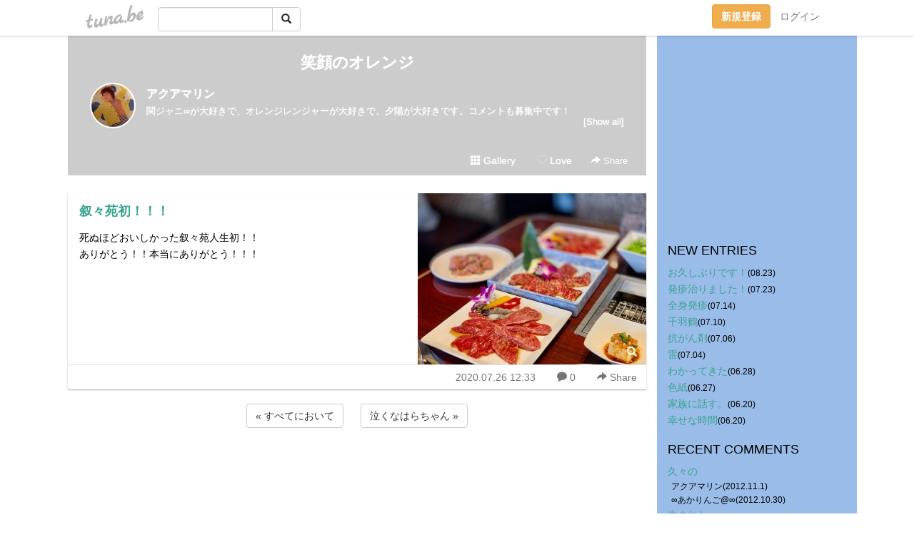

--- FILE ---
content_type: text/html;charset=Shift-JIS
request_url: https://maririn1715.tuna.be/22359928.html
body_size: 6604
content:
<!DOCTYPE html>
<html lang="ja">
<head>
<meta charset="Shift_JIS">
<meta http-equiv="Content-Type" content="text/html; charset=shift_jis">

<!-- #BeginLibraryItem "/Library/ga.lbi" -->
<!-- Google Tag Manager -->
<script>(function(w,d,s,l,i){w[l]=w[l]||[];w[l].push({'gtm.start':
new Date().getTime(),event:'gtm.js'});var f=d.getElementsByTagName(s)[0],
j=d.createElement(s),dl=l!='dataLayer'?'&l='+l:'';j.async=true;j.src=
'https://www.googletagmanager.com/gtm.js?id='+i+dl;f.parentNode.insertBefore(j,f);
})(window,document,'script','dataLayer','GTM-5QMBVM4');</script>
<!-- End Google Tag Manager -->
<!-- #EndLibraryItem -->

<meta name="robots" content="noindex,noarchive,noimageindex">
<title>叙々苑初！！！ | 笑顔のオレンジ</title>
<meta name="description" content="死ぬほどおいしかった叙々苑人生初！！ありがとう！！本当にありがとう！！！">
	<meta property="og:title" content="叙々苑初！！！ | 笑顔のオレンジ">
	<meta property="og:site_name" content="笑顔のオレンジ">
	
	<!-- TwitterCards -->
				<meta name="twitter:card" content="summary_large_image">
			<meta name="twitter:title" content="叙々苑初！！！ | 笑顔のオレンジ">
	<meta name="twitter:description" content="死ぬほどおいしかった叙々苑人生初！！ありがとう！！本当にありがとう！！！">
	<meta name="twitter:image" content="https://tuna.be/p/58/238558/22359928_org.jpg">
	<!-- /TwitterCards -->
<meta name="thumbnail" content="https://tuna.be/p/58/238558/22359928_org.jpg">
<meta property="og:image" content="https://tuna.be/p/58/238558/22359928_org.jpg">
<meta property="og:description" content="死ぬほどおいしかった叙々苑人生初！！ありがとう！！本当にありがとう！！！">
<meta property="fb:app_id" content="233212076792375">
<link rel="alternate" type="application/rss+xml" title="RSS" href="https://maririn1715.tuna.be/rss/maririn1715.xml">

<!-- vender -->
<script type="text/javascript" src="js/jquery/jquery.2.2.4.min.js"></script>
<link rel="stylesheet" href="css/bootstrap/css/bootstrap.min.css">
<!-- / vender -->

<style type="text/css">
body {
		background-color: #ffffff;
				background-size: 100px 100px;
			background-repeat: repeat;
		}
body {
 color: #000000;
}
#profile {
	}
#side {
 background-color: #99bce8;
}
a, a:visited, a:active {
 color: #39a38e;
}
a:hover {
 color: #39a38e;
}
</style>

<!--<link href="//tuna.be/css/kickstart-icons.css" rel="stylesheet" type="text/css"> -->
<link href="tp/12.20160126.css?251104" rel="stylesheet" type="text/css">
<link href="css/icomoon/icomoon.css" rel="stylesheet" type="text/css">
<link href="css/tabShare.20150617.css" rel="stylesheet" type="text/css">
<style type="text/css">
#globalHeader2 {
	background-color: rgba(255, 255, 255, 0.9);
}
#globalHeader2 a.logo {
	color: #B6B6B6;
}
#globalHeader2 .btn-link {
	color: #727272;
}
</style>

<script src="//pagead2.googlesyndication.com/pagead/js/adsbygoogle.js"></script>
<script>
     (adsbygoogle = window.adsbygoogle || []).push({
          google_ad_client: "ca-pub-0815320066437312",
          enable_page_level_ads: true
     });
</script>

</head>
<body><!-- #BeginLibraryItem "/Library/globalHeader2.lbi" -->
<div id="globalHeader2">
	<div class="row">
		<div class="col-md-1"></div>
		<div class="col-md-10"> <a href="https://tuna.be/" class="logo mlr10 pull-left">tuna.be</a>
			<div id="appBadges" class="mlr10 pull-left hidden-xs" style="width:200px; margin-top:10px;">
							  <form action="/api/google_cse.php" method="get" id="cse-search-box" target="_blank">
				<div>
				  <div class="input-group">
					  <input type="text" name="q" class="form-control" placeholder="">
					  <span class="input-group-btn">
					  <button type="submit" name="sa" class="btn btn-default"><span class="glyphicon glyphicon-search"></span></button>
					  </span>
				  </div>
				</div>
			  </form>
			</div>
						<div class="pull-right loginBox hide"> <a href="javascript:void(0)" class="btn btn-pill photo small" data-login="1" data-me="myblogurl"><img data-me="profilePicture"></a><a href="javascript:void(0)" class="btn btn-link ellipsis" data-login="1" data-me="myblogurl"><span data-me="name"></span></a>
				<div class="mlr10" data-login="0"><a href="https://tuna.be/pc/reguser/" class="btn btn-warning"><strong class="tl">新規登録</strong></a><a href="https://tuna.be/pc/login.php" class="btn btn-link tl">ログイン</a></div>
				<div class="btn-group mlr10" data-login="1"> <a href="https://tuna.be/pc/admin.php?m=nd" class="btn btn-default btnFormPopup"><span class="glyphicon glyphicon-pencil"></span></a> <a href="https://tuna.be/loves/" class="btn btn-default"><span class="glyphicon glyphicon-heart btnLove"></span></a>
					<div class="btn-group"> <a href="javascript:;" class="btn btn-default dropdown-toggle" data-toggle="dropdown"><span class="glyphicon glyphicon-menu-hamburger"></span> <span class="caret"></span></a>
						<ul class="dropdown-menu pull-right">
							<li class="child"><a href="javascript:void(0)" data-me="myblogurl"><span class="glyphicon glyphicon-home"></span> <span class="tl">マイブログへ</span></a></li>
							<li class="child"><a href="https://tuna.be/pc/admin.php"><span class="glyphicon glyphicon-list"></span> <span class="tl">マイページ</span></a></li>
							<li class="child"><a href="https://tuna.be/pc/admin.php?m=md"><span class="glyphicon glyphicon-list-alt"></span> <span class="tl">記事の一覧</span></a></li>
							<li class="child"><a href="https://tuna.be/pc/admin.php?m=ee"><span class="glyphicon glyphicon-wrench"></span> <span class="tl">ブログ設定</span></a></li>
							<li class="child"><a href="https://tuna.be/pc/admin.php?m=account"><span class="glyphicon glyphicon-user"></span> <span class="tl">アカウント</span></a></li>
							<li><a href="https://tuna.be/pc/admin.php?m=logout" data-name="linkLogout"><span class="glyphicon glyphicon-off"></span> <span class="tl">ログアウト</span></a></li>
						</ul>
					</div>
				</div>
			</div>
		</div>
		<div class="col-md-1"></div>
	</div>
</div>
<!-- #EndLibraryItem --><div class="contentsWrapper">
	<div class="row">
		<div class="col-xs-9" id="contents">
			<header>
			<div id="profile">
				<div id="profileInner" class="break clearfix">
										<h1><a href="https://maririn1715.tuna.be/">笑顔のオレンジ</a></h1>
										<div class="mlr15">
												<div class="pull-left mr15">
							<a href="https://maririn1715.tuna.be/" class="btn btn-pill photo large" style="background-image: url(/p/58/238558/profile.jpg?39050);"></a>
						</div>
												<div class="userName"><a href="https://maririn1715.tuna.be/">アクアマリン</a></div>
												<div class="comment" data-box="profileComment">
							<div class="ellipsis">関ジャニ∞が大好きで、オレンジレンジャーが大好きで、夕陽が大好きです。コメントも募集中です！</div>
							<div class="text-right"><a href="#" data-btn="viewProfile">[Show all]</a></div>
							<div style="display:none;">関ジャニ∞が大好きで、オレンジレンジャーが大好きで、夕陽が大好きです。<br />
<br />
コメントも募集中です！</div>
						</div>
											</div>
					<div class="headerMenu clearfix">
						<a href="gallery/" class="btn btn-link"><span class="glyphicon glyphicon-th"></span> Gallery</a>
						<a href="javascript:void(0)" class="btn btn-link btnLove off"><span class="glyphicon glyphicon-heart off"></span> Love</a>
						<div class="btn-group dropdown mlr10">
							<a href="javascript:;" data-toggle="dropdown" style="color:#fff;"><span class="glyphicon glyphicon-share-alt"></span> Share</a>
							<ul class="dropdown-menu pull-right icomoon">
								<li><a href="javascript:void(0)" id="shareTwitter" target="_blank"><span class="icon icon-twitter" style="color:#1da1f2;"></span> share on Twitter</a></li>
								<li><a href="javascript:void(0)" id="shareFacebook" target="_blank"><span class="icon icon-facebook" style="color:#3a5a9a;"></span> share on Facebook</a></li>
								<li><a href="javascript:void(0)" id="shareMail"><span class="glyphicon glyphicon-envelope"></span> share by E-mail</a></li>
															</ul>
						</div>
					</div>
				</div>
			</div>
			</header>
            			<div id="contentsInner">
												<article class="blog">
					<div class="clearfix">
												<div class="photo">
																														<img src="/p/58/238558/22359928.jpg" alt="叙々苑初！！！">
																																					<p class="btnLoupe"><a href="/p/58/238558/22359928_org.jpg" class="btn btn-link" data-fancybox><span class="glyphicon glyphicon-search"></span></a> </p>
													</div>
																		<h4 class="title"><a href="./22359928.html">叙々苑初！！！</a></h4>
												<div class="blog-message">死ぬほどおいしかった叙々苑人生初！！<br />ありがとう！！本当にありがとう！！！</div>
					</div>
					<div class="blog-footer clearfix">
						<span class="pull-left">
												</span>
						<div class="pull-right">
							<a href="22359928.html" class="btn btn-link"><time datetime="2020-07-26T12:33:35+09:00">2020.07.26 12:33</time></a>
														<a href="22359928.html" class="btn btn-link"><span class="icon icon-bubble"></span> 0</a>
																					<div class="btn-group dropdown btn btn-link">
								<a href="javascript:;" data-toggle="dropdown"><span class="glyphicon glyphicon-share-alt"></span> Share</a>
								<ul class="dropdown-menu pull-right icomoon">
									<li><a href="javascript:void(0)" id="shareTwitter" target="_blank"><span class="icon icon-twitter" style="color:#1da1f2;"></span> share on Twitter</a></li>
									<li><a href="javascript:void(0)" id="shareFacebook" target="_blank"><span class="icon icon-facebook" style="color:#3a5a9a;"></span> share on Facebook</a></li>
									<li><a href="javascript:void(0)" id="shareMail"><span class="glyphicon glyphicon-envelope"></span> share by E-mail</a></li>
								</ul>
							</div>
													</div>
					</div>
				</article>
								<div style="display: none;" data-template="blogEntry">
					<article class="blog">
						<div class="clearfix">
							<div class="photo pull-right text-right" data-tpl-def="thumb">
								<a data-tpl-href="link" data-tpl-def="photo"><img data-tpl-src="photo" data-tpl-alt="title"></a>
								<p class="btnLoupe" data-tpl-def="photo_org"><a data-tpl-href="photo_org" data-fancybox class="btn btn-link"><span class="glyphicon glyphicon-search"></span></a></p>
								<video width="320" controls data-tpl-def="movie"><source data-tpl-src="movie"></video>
							</div>
							<h4 class="title" data-tpl-def="title"><a data-tpl-href="link" data-tpl="title"></a></h4>
							<div class="blog-message" data-tpl="message"></div>
						</div>
						<div class="blog-footer clearfix">
							<span class="pull-left" data-tpl="tagLinks"></span>
							<div class="pull-right">
								<a class="btn btn-link" data-tpl-href="link" data-tpl="created_en"></a>
								<span data-tpl-custom="is_comment">
									<a class="btn btn-link" data-tpl-href="link"><span class="icon icon-bubble"></span> <span data-tpl-int="comment_count"></span></a></span></div>
						</div>
					</article>
				</div>
				<div style="display: none;" data-template="pagenation">
					<div class="text-center mt20">
						<a data-tpl-def="prev_page_url" data-tpl-href="prev_page_url" class="btn btn-default mlr10">&laquo; 前のページ</a>
						<a data-tpl-def="next_page_url" data-tpl-href="next_page_url" class="btn btn-default mlr10">次のページ &raquo;</a>
					</div>
				</div>
												<div class="text-center mt20">
										<a href="./22359929.html" class="btn btn-default mlr10">&laquo; すべてにおいて </a>
															<a href="./22359006.html" class="btn btn-default mlr10"> 泣くなはらちゃん &raquo;</a>
									</div>
				<div class="ads"><!-- tuna_blog_footer -->
<ins class="adsbygoogle"
     style="display:block"
     data-ad-client="ca-pub-0815320066437312"
     data-ad-slot="7716104040"
     data-ad-format="horizontal"></ins>
<script>
(adsbygoogle = window.adsbygoogle || []).push({});
</script></div>
								<div class="comment-trackback mt20" id="comment">
					<div class="clearfix">
						<p class="pull-right"><a href="#" class="btn btn-link" data-show-once="[name='formComment']"><span class="icon icon-bubble"></span> コメントを書く...</a></p>
						<h5>Comments</h5>
					</div>
					<hr>
					<form method="post" action="./" style="display: none;" name="formComment">
						<table class="table" data-login="0">
							<tr>
								<th width="70">name</th>
								<td>
									<input name="name" type="text" id="name" class="form-control" placeholder="name" data-require>
								</td>
							</tr>
							<tr>
								<th>email</th>
								<td><input name="mail" type="email" id="mail" style="display:none;">
									<input name="email" type="email" id="email" class="form-control" placeholder="yourmail@example.com (option)"></td>
							</tr>
							<tr>
								<th>url</th>
								<td><input name="url" type="text" id="url" class="form-control" placeholder="http://example.com (option)"></td>
							</tr>
							<tr>
								<th valign="top">comment</th>
								<td><textarea name="message" id="message" style="display:none;" cols="10" rows="10"></textarea>
									<textarea name="comment" rows="4" cols="10" id="comment" class="form-control" placeholder="comment..." data-require></textarea></td>
							</tr>
							<tr>
								<td colspan="2" class="text-center"><input name="submit" type="submit" value="確　認" class="btn btn-success"></td>
							</tr>
						</table>
						<div data-login="1">
							<p class="clearfix"><a href="javascript:void(0)" class="btn btn-pill photo small"><img data-me="profilePicture"></a><a href="javascript:void(0)" class="btn btn-link" data-me="name"></a></p>
							<p><textarea name="comment" rows="4" cols="10" id="comment" class="form-control" placeholder="comment..." data-require></textarea></p>
							<p class="text-center"><input name="submit2" type="submit" value="送 信" class="btn btn-success"></p>
						</div>
						<input type="hidden" name="user_id" data-me="id">
						<input type="hidden" name="user_token" data-me="token">
						<input type="hidden" name="m" value="pc_comment">
						<input type="hidden" name="did" value="22359928">
					</form>
									</div>
																<section>
					<div id="relatedEntries" class="relatedEntries clearfix">
						<h2 class="page-header h4">Popular entries</h2>
						<div class="row row-narrow">
							<div class="col-xs-4" v-for="item in items">
								<div class="cardBox">
									<a href="{{ item.url }}">
										<div class="thumbBox" style="background-image:url({{ item.pictureUrl }});"></div>
										<div class="desc">
											<h5 class="title">{{ item.title }}</h5>
										</div>
									</a>
								</div>
							</div>
						</div>
					</div>
				</section>
								<div class="ads"><!-- tuna_blog_footer -->
<ins class="adsbygoogle"
     style="display:block"
     data-ad-client="ca-pub-0815320066437312"
     data-ad-slot="7716104040"
     data-ad-format="horizontal"></ins>
<script>
(adsbygoogle = window.adsbygoogle || []).push({});
</script></div>
			</div>
		</div>
		<div class="col-xs-3" id="side">
			<div class="mt15"><!-- tuna02, side, 200x200 -->
<ins class="adsbygoogle"
     style="display:inline-block;width:250px;height:250px"
     data-ad-client="ca-pub-0815320066437312"
     data-ad-slot="4696170365"></ins>
<script>
(adsbygoogle = window.adsbygoogle || []).push({});
</script></div>
			<section class="mt20">
				<h2 class="h4">NEW ENTRIES</h2>
								<a href="https://maririn1715.tuna.be/22759756.html">お久しぶりです！</a><small>(08.23)</small><br>
								<a href="https://maririn1715.tuna.be/22751339.html">発疹治りました！</a><small>(07.23)</small><br>
								<a href="https://maririn1715.tuna.be/22748889.html">全身発疹</a><small>(07.14)</small><br>
								<a href="https://maririn1715.tuna.be/22748026.html">千羽鶴</a><small>(07.10)</small><br>
								<a href="https://maririn1715.tuna.be/22746953.html">抗がん剤</a><small>(07.06)</small><br>
								<a href="https://maririn1715.tuna.be/22746445.html">雷</a><small>(07.04)</small><br>
								<a href="https://maririn1715.tuna.be/22744823.html">わかってきた</a><small>(06.28)</small><br>
								<a href="https://maririn1715.tuna.be/22744469.html">色紙</a><small>(06.27)</small><br>
								<a href="https://maririn1715.tuna.be/22742491.html">家族に話す。</a><small>(06.20)</small><br>
								<a href="https://maririn1715.tuna.be/22742471.html">幸せな時間</a><small>(06.20)</small><br>
							</section>
						<section class="mt20">
				<h2 class="h4">RECENT COMMENTS</h2>
				<div style="display: none;" data-template="recentComments">
					<div>
						<a data-tpl="title" data-tpl-href="page_url"></a>
						<div class="mlr5 small" data-tpl="comments"></div>
					</div>
				</div>
			</section>
									<section class="mt20">
				<h2 class="h4">TAGS</h2>
				<a href="./?tag=%8A%DB%82%BF%82%E1%82%F1" class="tag"><span class="">丸ちゃん</span></a> 
			</section>
						<section class="mt20">
				<h2 class="h4">ARCHIVES</h2>
				<ul id="archives">
										<li><a href="javascript:void(0)" class="y">2023</a><small>(80)</small>
						<ul style="display:none;">
														<li><a href="/?mon=2023/08">8月</a><small>(1)</small></li>
														<li><a href="/?mon=2023/07">7月</a><small>(5)</small></li>
														<li><a href="/?mon=2023/06">6月</a><small>(15)</small></li>
														<li><a href="/?mon=2023/05">5月</a><small>(13)</small></li>
														<li><a href="/?mon=2023/04">4月</a><small>(11)</small></li>
														<li><a href="/?mon=2023/03">3月</a><small>(6)</small></li>
														<li><a href="/?mon=2023/02">2月</a><small>(9)</small></li>
														<li><a href="/?mon=2023/01">1月</a><small>(20)</small></li>
													</ul>
					</li>
										<li><a href="javascript:void(0)" class="y">2022</a><small>(353)</small>
						<ul style="display:none;">
														<li><a href="/?mon=2022/12">12月</a><small>(21)</small></li>
														<li><a href="/?mon=2022/11">11月</a><small>(35)</small></li>
														<li><a href="/?mon=2022/10">10月</a><small>(15)</small></li>
														<li><a href="/?mon=2022/09">9月</a><small>(30)</small></li>
														<li><a href="/?mon=2022/08">8月</a><small>(32)</small></li>
														<li><a href="/?mon=2022/07">7月</a><small>(26)</small></li>
														<li><a href="/?mon=2022/06">6月</a><small>(35)</small></li>
														<li><a href="/?mon=2022/05">5月</a><small>(60)</small></li>
														<li><a href="/?mon=2022/04">4月</a><small>(32)</small></li>
														<li><a href="/?mon=2022/03">3月</a><small>(28)</small></li>
														<li><a href="/?mon=2022/02">2月</a><small>(16)</small></li>
														<li><a href="/?mon=2022/01">1月</a><small>(23)</small></li>
													</ul>
					</li>
										<li><a href="javascript:void(0)" class="y">2021</a><small>(192)</small>
						<ul style="display:none;">
														<li><a href="/?mon=2021/12">12月</a><small>(17)</small></li>
														<li><a href="/?mon=2021/11">11月</a><small>(16)</small></li>
														<li><a href="/?mon=2021/10">10月</a><small>(5)</small></li>
														<li><a href="/?mon=2021/09">9月</a><small>(14)</small></li>
														<li><a href="/?mon=2021/08">8月</a><small>(11)</small></li>
														<li><a href="/?mon=2021/07">7月</a><small>(24)</small></li>
														<li><a href="/?mon=2021/06">6月</a><small>(23)</small></li>
														<li><a href="/?mon=2021/05">5月</a><small>(16)</small></li>
														<li><a href="/?mon=2021/04">4月</a><small>(12)</small></li>
														<li><a href="/?mon=2021/03">3月</a><small>(29)</small></li>
														<li><a href="/?mon=2021/02">2月</a><small>(7)</small></li>
														<li><a href="/?mon=2021/01">1月</a><small>(18)</small></li>
													</ul>
					</li>
										<li><a href="javascript:void(0)" class="y">2020</a><small>(361)</small>
						<ul style="display:none;">
														<li><a href="/?mon=2020/12">12月</a><small>(17)</small></li>
														<li><a href="/?mon=2020/11">11月</a><small>(20)</small></li>
														<li><a href="/?mon=2020/10">10月</a><small>(17)</small></li>
														<li><a href="/?mon=2020/09">9月</a><small>(26)</small></li>
														<li><a href="/?mon=2020/08">8月</a><small>(26)</small></li>
														<li><a href="/?mon=2020/07">7月</a><small>(19)</small></li>
														<li><a href="/?mon=2020/06">6月</a><small>(34)</small></li>
														<li><a href="/?mon=2020/05">5月</a><small>(48)</small></li>
														<li><a href="/?mon=2020/04">4月</a><small>(36)</small></li>
														<li><a href="/?mon=2020/03">3月</a><small>(40)</small></li>
														<li><a href="/?mon=2020/02">2月</a><small>(44)</small></li>
														<li><a href="/?mon=2020/01">1月</a><small>(34)</small></li>
													</ul>
					</li>
										<li><a href="javascript:void(0)" class="y">2019</a><small>(385)</small>
						<ul style="display:none;">
														<li><a href="/?mon=2019/12">12月</a><small>(22)</small></li>
														<li><a href="/?mon=2019/11">11月</a><small>(33)</small></li>
														<li><a href="/?mon=2019/10">10月</a><small>(22)</small></li>
														<li><a href="/?mon=2019/09">9月</a><small>(20)</small></li>
														<li><a href="/?mon=2019/08">8月</a><small>(28)</small></li>
														<li><a href="/?mon=2019/07">7月</a><small>(41)</small></li>
														<li><a href="/?mon=2019/06">6月</a><small>(34)</small></li>
														<li><a href="/?mon=2019/05">5月</a><small>(23)</small></li>
														<li><a href="/?mon=2019/04">4月</a><small>(42)</small></li>
														<li><a href="/?mon=2019/03">3月</a><small>(41)</small></li>
														<li><a href="/?mon=2019/02">2月</a><small>(37)</small></li>
														<li><a href="/?mon=2019/01">1月</a><small>(42)</small></li>
													</ul>
					</li>
										<li><a href="javascript:void(0)" class="y">2018</a><small>(543)</small>
						<ul style="display:none;">
														<li><a href="/?mon=2018/12">12月</a><small>(37)</small></li>
														<li><a href="/?mon=2018/11">11月</a><small>(39)</small></li>
														<li><a href="/?mon=2018/10">10月</a><small>(63)</small></li>
														<li><a href="/?mon=2018/09">9月</a><small>(53)</small></li>
														<li><a href="/?mon=2018/08">8月</a><small>(49)</small></li>
														<li><a href="/?mon=2018/07">7月</a><small>(46)</small></li>
														<li><a href="/?mon=2018/06">6月</a><small>(44)</small></li>
														<li><a href="/?mon=2018/05">5月</a><small>(64)</small></li>
														<li><a href="/?mon=2018/04">4月</a><small>(34)</small></li>
														<li><a href="/?mon=2018/03">3月</a><small>(30)</small></li>
														<li><a href="/?mon=2018/02">2月</a><small>(39)</small></li>
														<li><a href="/?mon=2018/01">1月</a><small>(45)</small></li>
													</ul>
					</li>
										<li><a href="javascript:void(0)" class="y">2017</a><small>(523)</small>
						<ul style="display:none;">
														<li><a href="/?mon=2017/12">12月</a><small>(57)</small></li>
														<li><a href="/?mon=2017/11">11月</a><small>(58)</small></li>
														<li><a href="/?mon=2017/10">10月</a><small>(37)</small></li>
														<li><a href="/?mon=2017/09">9月</a><small>(51)</small></li>
														<li><a href="/?mon=2017/08">8月</a><small>(29)</small></li>
														<li><a href="/?mon=2017/07">7月</a><small>(53)</small></li>
														<li><a href="/?mon=2017/06">6月</a><small>(46)</small></li>
														<li><a href="/?mon=2017/05">5月</a><small>(35)</small></li>
														<li><a href="/?mon=2017/04">4月</a><small>(53)</small></li>
														<li><a href="/?mon=2017/03">3月</a><small>(50)</small></li>
														<li><a href="/?mon=2017/02">2月</a><small>(35)</small></li>
														<li><a href="/?mon=2017/01">1月</a><small>(19)</small></li>
													</ul>
					</li>
										<li><a href="javascript:void(0)" class="y">2016</a><small>(500)</small>
						<ul style="display:none;">
														<li><a href="/?mon=2016/12">12月</a><small>(47)</small></li>
														<li><a href="/?mon=2016/11">11月</a><small>(62)</small></li>
														<li><a href="/?mon=2016/10">10月</a><small>(51)</small></li>
														<li><a href="/?mon=2016/09">9月</a><small>(62)</small></li>
														<li><a href="/?mon=2016/08">8月</a><small>(40)</small></li>
														<li><a href="/?mon=2016/07">7月</a><small>(30)</small></li>
														<li><a href="/?mon=2016/06">6月</a><small>(29)</small></li>
														<li><a href="/?mon=2016/05">5月</a><small>(32)</small></li>
														<li><a href="/?mon=2016/04">4月</a><small>(31)</small></li>
														<li><a href="/?mon=2016/03">3月</a><small>(34)</small></li>
														<li><a href="/?mon=2016/02">2月</a><small>(25)</small></li>
														<li><a href="/?mon=2016/01">1月</a><small>(57)</small></li>
													</ul>
					</li>
										<li><a href="javascript:void(0)" class="y">2015</a><small>(803)</small>
						<ul style="display:none;">
														<li><a href="/?mon=2015/12">12月</a><small>(44)</small></li>
														<li><a href="/?mon=2015/11">11月</a><small>(55)</small></li>
														<li><a href="/?mon=2015/10">10月</a><small>(65)</small></li>
														<li><a href="/?mon=2015/09">9月</a><small>(60)</small></li>
														<li><a href="/?mon=2015/08">8月</a><small>(53)</small></li>
														<li><a href="/?mon=2015/07">7月</a><small>(63)</small></li>
														<li><a href="/?mon=2015/06">6月</a><small>(60)</small></li>
														<li><a href="/?mon=2015/05">5月</a><small>(114)</small></li>
														<li><a href="/?mon=2015/04">4月</a><small>(95)</small></li>
														<li><a href="/?mon=2015/03">3月</a><small>(67)</small></li>
														<li><a href="/?mon=2015/02">2月</a><small>(58)</small></li>
														<li><a href="/?mon=2015/01">1月</a><small>(69)</small></li>
													</ul>
					</li>
										<li><a href="javascript:void(0)" class="y">2014</a><small>(1185)</small>
						<ul style="display:none;">
														<li><a href="/?mon=2014/12">12月</a><small>(96)</small></li>
														<li><a href="/?mon=2014/11">11月</a><small>(86)</small></li>
														<li><a href="/?mon=2014/10">10月</a><small>(114)</small></li>
														<li><a href="/?mon=2014/09">9月</a><small>(112)</small></li>
														<li><a href="/?mon=2014/08">8月</a><small>(114)</small></li>
														<li><a href="/?mon=2014/07">7月</a><small>(87)</small></li>
														<li><a href="/?mon=2014/06">6月</a><small>(79)</small></li>
														<li><a href="/?mon=2014/05">5月</a><small>(100)</small></li>
														<li><a href="/?mon=2014/04">4月</a><small>(110)</small></li>
														<li><a href="/?mon=2014/03">3月</a><small>(76)</small></li>
														<li><a href="/?mon=2014/02">2月</a><small>(92)</small></li>
														<li><a href="/?mon=2014/01">1月</a><small>(119)</small></li>
													</ul>
					</li>
										<li><a href="javascript:void(0)" class="y">2013</a><small>(807)</small>
						<ul style="display:none;">
														<li><a href="/?mon=2013/12">12月</a><small>(86)</small></li>
														<li><a href="/?mon=2013/11">11月</a><small>(91)</small></li>
														<li><a href="/?mon=2013/10">10月</a><small>(92)</small></li>
														<li><a href="/?mon=2013/09">9月</a><small>(91)</small></li>
														<li><a href="/?mon=2013/08">8月</a><small>(92)</small></li>
														<li><a href="/?mon=2013/07">7月</a><small>(67)</small></li>
														<li><a href="/?mon=2013/06">6月</a><small>(62)</small></li>
														<li><a href="/?mon=2013/05">5月</a><small>(79)</small></li>
														<li><a href="/?mon=2013/04">4月</a><small>(63)</small></li>
														<li><a href="/?mon=2013/03">3月</a><small>(28)</small></li>
														<li><a href="/?mon=2013/02">2月</a><small>(26)</small></li>
														<li><a href="/?mon=2013/01">1月</a><small>(30)</small></li>
													</ul>
					</li>
										<li><a href="javascript:void(0)" class="y">2012</a><small>(854)</small>
						<ul style="display:none;">
														<li><a href="/?mon=2012/12">12月</a><small>(63)</small></li>
														<li><a href="/?mon=2012/11">11月</a><small>(71)</small></li>
														<li><a href="/?mon=2012/10">10月</a><small>(81)</small></li>
														<li><a href="/?mon=2012/09">9月</a><small>(53)</small></li>
														<li><a href="/?mon=2012/08">8月</a><small>(92)</small></li>
														<li><a href="/?mon=2012/07">7月</a><small>(59)</small></li>
														<li><a href="/?mon=2012/06">6月</a><small>(69)</small></li>
														<li><a href="/?mon=2012/05">5月</a><small>(49)</small></li>
														<li><a href="/?mon=2012/04">4月</a><small>(48)</small></li>
														<li><a href="/?mon=2012/03">3月</a><small>(85)</small></li>
														<li><a href="/?mon=2012/02">2月</a><small>(92)</small></li>
														<li><a href="/?mon=2012/01">1月</a><small>(92)</small></li>
													</ul>
					</li>
										<li><a href="javascript:void(0)" class="y">2011</a><small>(911)</small>
						<ul style="display:none;">
														<li><a href="/?mon=2011/12">12月</a><small>(90)</small></li>
														<li><a href="/?mon=2011/11">11月</a><small>(126)</small></li>
														<li><a href="/?mon=2011/10">10月</a><small>(108)</small></li>
														<li><a href="/?mon=2011/09">9月</a><small>(129)</small></li>
														<li><a href="/?mon=2011/08">8月</a><small>(118)</small></li>
														<li><a href="/?mon=2011/07">7月</a><small>(70)</small></li>
														<li><a href="/?mon=2011/06">6月</a><small>(55)</small></li>
														<li><a href="/?mon=2011/05">5月</a><small>(36)</small></li>
														<li><a href="/?mon=2011/04">4月</a><small>(34)</small></li>
														<li><a href="/?mon=2011/03">3月</a><small>(44)</small></li>
														<li><a href="/?mon=2011/02">2月</a><small>(59)</small></li>
														<li><a href="/?mon=2011/01">1月</a><small>(42)</small></li>
													</ul>
					</li>
									</ul>
			</section>
						<section>
				<h2 class="h4">RSS</h2>
				<a href="./rss/maririn1715.rdf"><span class="icon icon-rss"></span> RSS</a><br>
								&emsp;
			</section>
		</div>
	</div>
</div>

<!-- vender -->
<link rel="stylesheet" type="text/css" href="//fonts.googleapis.com/css?family=Marck+Script">
<script type="text/javascript" src="css/bootstrap/js/bootstrap.min.js"></script>
<link href="//tuna.be/js/fancybox2/jquery.fancybox.css" rel="stylesheet" type="text/css">
<script type="text/javascript" src="//tuna.be/js/fancybox2/jquery.fancybox.pack.js"></script>
<!-- / vender -->

<script type="text/javascript">
var id = "238558";
</script>
<script type="text/javascript" src="//cdnjs.cloudflare.com/ajax/libs/vue/1.0.15/vue.min.js"></script>
<script type="text/javascript" src="//tuna.be/js/blog_common.20181108.js?20251109"></script>
<!--<script type="text/javascript" src="//tuna.be/js/translate.js?20150202"></script>--><!-- #BeginLibraryItem "/Library/footer.lbi" -->
<footer>
<div id="footer">
	<div class="container">
		<div class="row">
			<div class="logoWrapper"><a href="https://tuna.be/" class="logo">tuna.be</a></div>
		</div>
		
		<div class="row text-left hidden-xs" style="margin-bottom:15px;">
			<div class="col-sm-3">
				<a href="https://tuna.be/">つなビィトップ</a>
			</div>
			<div class="col-sm-3">
				<a href="https://tuna.be/newentry/" class="tl">新着エントリ一覧</a>
			</div>
			<div class="col-sm-3">
				<a href="https://tuna.be/popular/" class="tl">人気のブログ</a>
			</div>
			<div class="col-sm-3">
				<a href="https://tuna.be/pc/admin.php" class="tl">マイページログイン</a>
			</div>
		</div>
		<div class="row text-left hidden-xs">
			<div class="col-sm-3">
				<a href="https://support.tuna.be/284432.html" target="_blank" class="tl">良くある質問と答え</a>
			</div>
			<div class="col-sm-3">
				<a href="https://i-section.net/privacy.html" target="_blank" class="tl">プライバシーポリシー</a> / <a href="https://tuna.be/pc/agreement.html" class="tl">利用規約</a>
			</div>
			<div class="col-sm-3">
				<a href="https://i-section.net/inquiry/?c=4" target="_blank" class="tl">お問い合わせ</a>
			</div>
			<div class="col-sm-3">
				<a href="https://i-section.net/" target="_blank" class="tl">開発・運営</a>
			</div>
		</div>
		
		<div class="list-group text-left visible-xs">
			<a href="https://tuna.be/" class="list-group-item">つなビィトップ</a>
			<a href="https://tuna.be/newentry/" class="list-group-item tl">新着エントリ一覧</a>
			<a href="https://tuna.be/popular/" class="list-group-item tl">人気のブログ</a>
			<a href="https://tuna.be/pc/admin.php" class="list-group-item tl">マイページログイン</a>
		</div>
		
		<div class="visible-xs">
			<form action="/api/google_cse.php" method="get" target="_blank">
				<div class="input-group">
					<input type="search" name="q" class="form-control" placeholder="つなビィ内検索">
					<span class="input-group-btn">
						<button class="btn btn-default" type="submit"><span class="glyphicon glyphicon-search"></span></button>
					</span>
				</div>
			</form>
		</div>
		
		<div class="visible-xs mt20">
			<a href="https://support.tuna.be/284432.html" target="_blank" class="tl">良くある質問と答え</a> /
			<a href="https://i-section.net/privacy.html" target="_blank" class="tl">プライバシーポリシー</a> /
			<a href="https://tuna.be/pc/agreement.html" class="tl">利用規約</a> /
			<a href="https://i-section.net/inquiry/?c=4" target="_blank" class="tl">お問い合わせ</a> /
			<a href="https://i-section.net/" target="_blank" class="tl">開発・運営</a>
		</div>
	</div>
	<div class="footer-global">
		<p class="hidden-xs"><a href="https://i-section.net/software/shukusen/" target="_blank">複数画像をまとめて縮小するなら「縮小専用。」</a></p>
		<div class="copyright text-center small">&copy;2004- <a href="https://tuna.be/">tuna.be</a> All rights reserved.</div>
	</div>
</div>
</footer><!-- #EndLibraryItem --></body>
</html>
<!-- st:0.68605804443359 -->

--- FILE ---
content_type: text/html; charset=utf-8
request_url: https://www.google.com/recaptcha/api2/aframe
body_size: 268
content:
<!DOCTYPE HTML><html><head><meta http-equiv="content-type" content="text/html; charset=UTF-8"></head><body><script nonce="AqOIaOEJVG8B9IAKy9swow">/** Anti-fraud and anti-abuse applications only. See google.com/recaptcha */ try{var clients={'sodar':'https://pagead2.googlesyndication.com/pagead/sodar?'};window.addEventListener("message",function(a){try{if(a.source===window.parent){var b=JSON.parse(a.data);var c=clients[b['id']];if(c){var d=document.createElement('img');d.src=c+b['params']+'&rc='+(localStorage.getItem("rc::a")?sessionStorage.getItem("rc::b"):"");window.document.body.appendChild(d);sessionStorage.setItem("rc::e",parseInt(sessionStorage.getItem("rc::e")||0)+1);localStorage.setItem("rc::h",'1765422527867');}}}catch(b){}});window.parent.postMessage("_grecaptcha_ready", "*");}catch(b){}</script></body></html>